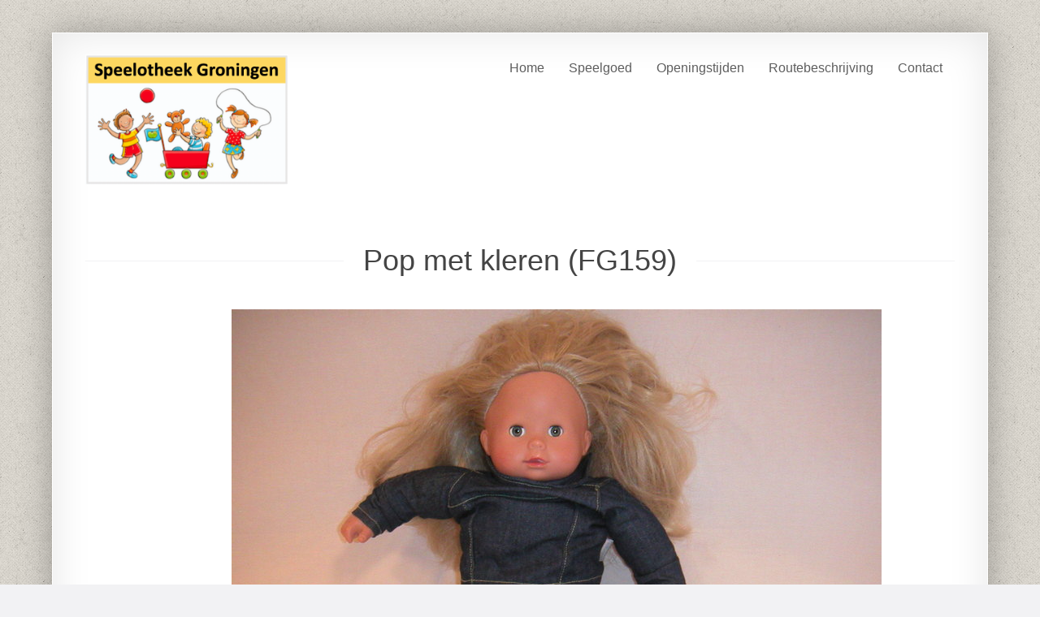

--- FILE ---
content_type: text/html; charset=utf-8
request_url: https://www.speelotheekgroningen.nl/speelgoed/FG159-pop-met-kleren
body_size: 7088
content:
<!DOCTYPE html>
<!--[if IE 8 ]> <html lang="en" class="ie8"> <![endif]-->
<!--[if (gt IE 8)]> ><! <![endif]-->
<html lang='en'>
<!-- <![endif] -->
<head>
<title>Speelotheek Groningen</title>
<meta charset='utf-8'>
<meta content='IE=edge,chrome=1' http-equiv='X-UA-Compatible'>
<meta content='Bootsrap based theme' name='description'>
<meta content='width=device-width, initial-scale=1.0' name='viewport'>
<meta content='yes' name='apple-mobile-web-app-capable'>
<!--[if lt IE 9]>
<script src="http://html5shim.googlecode.com/svn/trunk/html5.js"></script>
<script src="/javascripts/PIE.js"></script>
<![endif]-->
<link href='/images/favicon.ico' rel='shortcut icon'>
<link href='/images/favicon.ico' rel='icon'>
<link href='/apple-touch-icon-144x144-precomposed.png' rel='apple-touch-icon-precomposed' sizes='144x144'>
<link href='/apple-touch-icon-114x114-precomposed.png' rel='apple-touch-icon-precomposed' sizes='114x114'>
<link href='/apple-touch-icon-72x72-precomposed.png' rel='apple-touch-icon-precomposed' sizes='72x72'>
<link href='/apple-touch-icon-57x57-precomposed.png' rel='apple-touch-icon-precomposed'>
<link href='/stylesheets/bootstrap.css?1234' media='screen' rel='stylesheet' type='text/css'>
<link href='/stylesheets/responsive.css' media='screen' rel='stylesheet' type='text/css'>
<link href='/stylesheets/font-awesome-all.css' media='screen' rel='stylesheet' type='text/css'>
<link href='/stylesheets/fancybox.css' media='screen' rel='stylesheet' type='text/css'>
<link href='/stylesheets/theme.css' media='screen' rel='stylesheet' type='text/css'>
<link href='/stylesheets/fonts.css' media='screen' rel='stylesheet' type='text/css'>
<link href='/assets/application.css' media='screen' rel='stylesheet' type='text/css'>
<link href='https://unpkg.com/leaflet@1.6.0/dist/leaflet.css' media='screen' rel='stylesheet' type='text/css'>
<meta name="csrf-param" content="authenticity_token" />
<meta name="csrf-token" content="oYLv/30qriBKoX/4gacM5W/+JS7+mTrdgpIv9p1YWmTDt637WS3Ej2q5bo3kIZsy9ucxQqyV18HuZqqXx9Ku1g==" />
</head>
<body>
<div class='wrapper'>
<!-- Page Header -->
<header id='masthead'>
<nav class='navbar navbar-static-top'>
<div class='navbar-inner'>
<div class='container-fluid'>
<a class='btn btn-navbar' data-target='.nav-collapse' data-toggle='collapse'>
<span class='icon-bar'></span>
<span class='icon-bar'></span>
<span class='icon-bar'></span>
</a>
<h1 class='brand'>
<a href='/'>
<img width="250px" src="/images/logo.png" />
</a>
</h1>
<div class='nav-collapse collapse'>
<ul class='nav pull-right'>
<li>
<a href='/'>Home</a>
</li>
<li class='dropdown'>
<a class='dropdown-toggle' data-toggle='dropdown' href='/speelgoed'>Speelgoed</a>
<ul class='dropdown-menu'>
<li>
<a href='/speelgoed'>Alles</a>
</li>
<li>
<a href='/speelgoed?latest=1'>Nieuwste aanwinsten</a>
</li>
<li class='divider'></li>
<li>
<a href='/speelgoed?main_category=Basismateriaal'>Basismateriaal</a>
</li>
<li>
<a href='/speelgoed?main_category=Bewegingsmateriaal'>Bewegingsmateriaal</a>
</li>
<li>
<a href='/speelgoed?main_category=Fantasiemateriaal'>Fantasiemateriaal</a>
</li>
<li>
<a href='/speelgoed?main_category=Gezelschapsspellen'>Gezelschapsspellen</a>
</li>
<li>
<a href='/speelgoed?main_category=Hulpmiddelen'>Hulpmiddelen</a>
</li>
<li>
<a href='/speelgoed?main_category=Konstruktiemateriaal'>Konstruktiemateriaal</a>
</li>
<li>
<a href='/speelgoed?main_category=Muziekinstrumenten'>Muziekinstrumenten</a>
</li>
<li>
<a href='/speelgoed?main_category=Ontwikkelingsmateriaal'>Ontwikkelingsmateriaal</a>
</li>
<li>
<a href='/speelgoed?main_category=Puzzels'>Puzzels</a>
</li>
<li>
<a href='/speelgoed?main_category=Speciaal speelgoed'>Speciaal speelgoed</a>
</li>
</ul>
</li>
<li>
<a href='/openingstijden'>Openingstijden</a>
</li>
<li>
<a href='/routebeschrijving'>Routebeschrijving</a>
</li>
<li>
<a href='/contact'>Contact</a>
</li>
</ul>
</div>
</div>
</div>
</nav>
</header>
<!-- Main Content -->
<div id='content' role='main'>
<!-- Promo Section -->
<section class='section section-padded'>
<div class='container-fluid'>
<div class='section-header'>
<h1>
<small>Pop met kleren (FG159)</small>
</h1>
</div>
<p class='lead text-center'>
<dl class='dl-horizontal'>
<dt></dt>
<dd>
<img src="//s3-eu-west-1.amazonaws.com/speelotheekgroningen-production/toys/images/000/001/475/full/FG159.jpg?1479732823" />
</dd>
<dt>Merk:</dt>
<dd>-</dd>
<dt>Materiaal:</dt>
<dd>Stof</dd>
</dl>
</p>
<p class='text-center'>
<a href="javascript:history.back()">terug</a>
</p>
<div class='section-header'>
<h1>
<small>Reserveren?</small>
</h1>
</div>
<p class='lead text-left'>
Wilt u dit speelgoed reserveren? Stuur ons dan een bericht.
<form action="/speelgoed/reserve_item" accept-charset="UTF-8" method="post"><input name="utf8" type="hidden" value="&#x2713;" /><input type="hidden" name="authenticity_token" value="XqUFcEycfQjjEgO9dVHdWBeJXkbSKhFgwWChDvCGB2U8kEd0aJsXp8MKEsgQ10qPjpBKKoAm/HytlCRvqgzz1w==" />
<div class='row-fluid'>
<div class='span9'>
<form class='contact-form' id='contactForm' novalidate=''>
<div class='controls controls-row'>
<div class='control-group span3'>
Mijn naam:
</div>
<div class='control-group span6'>
<input type="text" name="name" id="name" placeholder="uw naam" class="span12" />
</div>
</div>
<div class='controls controls-row'>
<div class='control-group span3'>
Mijn emailadres:
</div>
<div class='control-group span6'>
<input type="email" name="email" id="email" placeholder="uw email adres" class="span12" />
</div>
</div>
<div class='controls controls-row'>
<div class='control-group span3'>
Mijn lidmaatschapsnummer:
</div>
<div class='control-group span6'>
<input type="text" name="member_id" id="member_id" placeholder="uw lidmaatschapsnummer" class="span12" />
</div>
</div>
<div class='controls controls-row'>
<div class='control-group span12'>
<textarea name="message" id="message" placeholder="Ik heb een vraag over .... " rows="5" class="span12">
Hallo,&#x000A;&#x000A;Ik wil graag &#39;Pop met kleren (FG159)&#39; reserveren. Kunt u mij laten weten wanneer ik het op zou kunnen halen?&#x000A;&#x000A;</textarea>
</div>
</div>
<div class='controls controls-row'>
<div class='control-group span12'>
<button class='btn btn-primary' name='submitButton' type='submit'>
Verstuur reservering
</button>
&nbsp;
<a href="javascript:history.back()">terug</a>
</div>
</div>
</form>
</div>
</div>
</form>

</p>
</div>
</section>

</div>
</div>
<!-- Page Footer -->
<footer id='footer' role='contentinfo'>
<div class='wrapper wrapper-transparent'>
<div class='container-fluid'>
<div class='row-fluid'>
<div class='span6 small-screen-center'>
<h3>
Speelotheek Groningen
</h3>
<p>
Openbare Basisschool De Zwerm
<br>
Fultsemaheerd 88
<br>
9736 CT Groningen
<br>
06 - 392 495 46
<br>
<a href="mailto:info@speelotheekgroningen.nl">info@speelotheekgroningen.nl</a>
</p>
</div>
</div>
</div>
</div>
</footer>
<script src='/javascripts/jquery.min.js' type='text/javascript'></script>
<script src='/javascripts/bootstrap.js' type='text/javascript'></script>
<script src='/javascripts/jquery.flexslider-min.js' type='text/javascript'></script>
<script src='/javascripts/jquery.tweet.js' type='text/javascript'></script>
<script src='/javascripts/jquery.fancybox.pack.js' type='text/javascript'></script>
<script src='/javascripts/jquery.fancybox-media.js' type='text/javascript'></script>
<script src='/javascripts/script.js' type='text/javascript'></script>
<script src='/assets/application.js' type='text/javascript'></script>

</body>
</html>


--- FILE ---
content_type: application/javascript
request_url: https://www.speelotheekgroningen.nl/javascripts/script.js
body_size: 11380
content:
(function($) {
    $(document).ready(function() {
        // Hide address bar on IOs
        hideBar();

        // Apply background images from data attributes
        backgoundInit();

        // Portfolio hovers
        portfolioHovers();

        // Portfolio filters
        portfolioFilters();

        // Icon hovers
        iconHovers();

        // setup contact form
        setupContactForm();

        // creeate twitter feeds
        createTwitter();

        // Fancybox init
        fancyboxInit();

    });

$(window).load(function() {
    // Initallize flexslider
    flexInit();

    // selector for ie rounded images fallback
    if (window.PIE) {
        $('.img-circle , .flex-control-nav a , .well-package-heading , span.tag').each(function() {
            PIE.attach(this);
        });

        $('.img-circle').on('mouseenter',function(){
            $(this).prev().addClass('opaque');
        });
        $('.img-circle').on('mouseleave',function(){
           if (!$(this).closest('li').hasClass('inactive'))
                $(this).prev().removeClass('opaque');
        });
        //extra case for squeared portfolio.
        $('.post-media img , .no-rounded a').on('mouseenter',function(){
            $(this).addClass('opaque');
        });
        $('.post-media img').on('mouseleave',function(){
            $(this).removeClass('opaque');
        });
        // extra case for squared portfolio.
        $('.no-rounded a').on('mouseleave',function(){
            if (!$(this).closest('li').hasClass('inactive'))
                $(this).removeClass('opaque');
        });

        // timeline ie8 selectors fix
        $('#timeline .timeline-item:nth-child(even)').addClass('pull-right');
        $('#timeline .timeline-item:nth-child(even) .post').css({'margin-left': '80px' ,'margin-right': '0'});
        $('#timeline .timeline-item:nth-child(even) .post-info').css({'left': 'auto' ,'right': '100%'});
        $('#timeline .timeline-item:nth-child(even) .post-arrow').css({'left': 'auto' ,'right': '100%','background-image':'url("images/timeline-arrow-left.png")'});
        $('.thumbnails > .span2:nth-child(2n+1), .thumbnails > .span3:nth-child(4n+1), .thumbnails > .span4:nth-child(3n+1)').css({'margin-left':'0','clear':'both'});
    }
});

function flexInit() {
    $('.flexslider[id]').each(function() {
        // We use data atributes on the flexslider items to control the behaviour of the slideshow
        var slider = $(this),

            //data-slideshow: defines if the slider will start automatically (true) or not
            sliderShow = slider.attr('data-flex-slideshow') == "false" ? false : true,

            //data-flex-animation: defines the animation type, slide (default) or fade
            sliderAnimation = !slider.attr('data-flex-animation') ? "slide" : slider.attr('data-flex-animation'),

            //data-flex-speed: defines the animation speed, 7000 (default) or any number
            sliderSpeed = !slider.attr('data-flex-speed') ? 7000 : slider.attr('data-flex-speed'),

            //data-flex-directions: defines the visibillity of the nanigation arrows, hide (default) or show
            sliderDirections = slider.attr('data-flex-directions') == "hide" ? false : true,

            //data-flex-directions-type: defines the type of the direction arrows, fancy (with bg) or simple
            sliderDirectionsType = slider.attr('data-flex-directions-type') == "fancy" ? "flex-directions-fancy" : "",

            //data-flex-directions-position: defines the positioning of the direction arrows, default (inside the slider) or outside the slider
            sliderDirectionsPosition = slider.attr('data-flex-directions-position') == "outside" ? "flex-directions-outside" : "",

            //data-flex-controls: defines the visibillity of the nanigation controls, hide (default) or show
            sliderControls = slider.attr('data-flex-controls') == "hide" ? false : true,

            //data-flex-controlsposition: defines the positioning of the controls, inside (default) absolute positioning on the slideshow, or outside
            sliderControlsPosition = slider.attr('data-flex-controlsposition') == "inside" ? "flex-controls-inside" : "flex-controls-outside",

            //data-flex-controlsalign: defines the alignment of the controls, center (default) left or right
            sliderControlsAlign = !slider.attr('data-flex-controlsalign') ? "flex-controls-center" : 'flex-controls-' + slider.attr('data-flex-controlsalign'),

            //data-flex-itemwidth: the width of each item in case of a multiitem carousel, 0 (default for 100%) or a nymber representing pixels
            sliderItemWidth = !slider.attr('data-flex-itemwidth') ? 0 : parseInt(slider.attr('data-flex-itemwidth')),

            //data-flex-itemmax: the max number of items in a carousel
            sliderItemMax = !slider.attr('data-flex-itemmax') ? 0 : parseInt(slider.attr('data-flex-itemmax')),

            //data-flex-itemmin: the max number of items in a carousel
            sliderItemMin = !slider.attr('data-flex-itemmin') ? 0 : parseInt(slider.attr('data-flex-itemmin'));

        //assign the positioning classes to the navigation
        slider.addClass(sliderControlsPosition).addClass(sliderControlsAlign).addClass(sliderDirectionsType).addClass(sliderDirectionsPosition);

        slider.flexslider({
            slideshow: sliderShow,
            animation: sliderAnimation,
            slideshowSpeed: sliderSpeed,
            itemWidth: sliderItemWidth,
            minItems: sliderItemMin,
            maxItems: sliderItemMax,
            controlNav: sliderControls,
            directionNav: sliderDirections,
            prevText: "",
            nextText: "",
            smoothHeight: true,
            useCSS : false
        });

    });
}

// function to init the lightbox
function fancyboxInit() {
    $('.fancybox').fancybox({
        padding: 1,
        helpers : {
            title : {
                type : 'over'
            }
        }
    });
    $('.fancybox-media').fancybox({
        padding: 1,
        openEffect  : 'none',
        closeEffect : 'none',
        helpers : {
            media : {}
        }
    });
}

// funcrion to hide the address bar on mobile devices
function hideBar() {
    if( ( navigator.userAgent.match(/iPhone/i)) || (navigator.userAgent.match(/iPod/i) ) ) {
        if(window.addEventListener){
            window.addEventListener("load",function() {
                // Set a timeout...
                setTimeout(function(){
                    // Hide the address bar!
                    window.scrollTo(0, 1);
                }, 0);
            });
        }
    }
}

// Function to set data background images
function backgoundInit() {
    $('[data-background]').each(function() {
        var element = $(this);

        element.css('background', element.attr('data-background'));

        if ( element.attr('data-background-size') == "full" ) {
            element.css('background-size', '100%');
            element.css('background-attachment', 'fixed');
        };

    } );
    // special case for ie8 full width background page. We create a fixed position image.
    if(window.PIE){
        $('body[data-background-size]').prepend('<div class="iefullbg"></div>');
    }
}

// Function to handle the popovers in portfolio
function portfolioHovers() {
    $('.portfolio figure').find('a').on('mouseenter', function(){
        $(this).find('.plus-icon').animate({
            top: '50%'
            }, 300
        );
    });
    $('.portfolio figure').find('a').on('mouseleave', function(){
        $(this).find('.plus-icon').animate({
            top: '120%'
            }, 300, function() {
                $(this).css('top', '-100px');
            }
        );
    });
}

// Function to change Social icon colors on hover
function iconHovers(){
    $('[data-iconcolor]').each(function(){
        var element         = $(this);
        var original_color  =$(element).css('color');
        element.on('mouseenter', function(){
            element.css('color' , element.attr('data-iconcolor'));
        });
        element.on('mouseleave', function(){
            element.css('color' ,original_color);
        })

    });
}

// Function to handle the portfolio filters
function portfolioFilters() {
    var filters = $('.portfolio-filters');

    filters.on('click', 'a', function(e) {
        var active = $(this),
            portfolio = filters.next().find('.portfolio');
            activeClass = active.data('filter');


        filters.find('a').removeClass('active');
        active.addClass('active');

        if ( activeClass == 'all') {
            portfolio.find('li').removeClass('inactive');
        } else {
            portfolio.find('li').removeClass('inactive').not('.filter-' + activeClass ).addClass('inactive');
        }

        // manage PIE filters in case of ie8
        if (window.PIE) {
            // remove opacity from all PIE images
            $('ul.portfolio li a.box-inner').each(function(index,val){
            $(this).children().first().removeClass('opaque'); });
            // add opacity to the inactive ones
            $('ul.portfolio li.inactive a.box-inner').each(function(index,val){
            $(this).children().first().addClass('opaque'); });

            // for the squeared portfolio.
            $('ul.portfolio li .no-rounded a').each(function(index,val){
            $(this).removeClass('opaque'); });
            // add opacity to the inactive ones
            $('ul.portfolio li.inactive .no-rounded a').each(function(index,val){
            $(this).addClass('opaque'); });
        }
        e.preventDefault();
    });
}

function setupContactForm() {
    // bind submit handler to form
    $('#contactForm').on('submit', function(e) {
        // prevent native submit
        e.preventDefault();
        // clear all inputs tooltips
        $( ':input' ).tooltip( 'destroy' );
        // clear all errors
        $( '.control-group' ).removeClass( 'error' );

        // submit the form
        $(this).ajaxSubmit({
            url: 'contact_me.php',
            type: 'post',
            dataType: 'json',
            beforeSubmit: function() {
                // disable submit button
                $( ':input[name="submitButton"]' ).attr( 'disabled','disabled' );
            },
            success: function( response, status, xhr, form ) {
                if( response.status == "ok" ) {
                    // mail sent ok - display sent message
                    for( var msg in response.messages ) {
                        showInputMessage( response.messages[msg], 'success' );
                    }
                    // clear the form
                    form[0].reset();
                }
                else {
                    for( var error in response.messages ) {
                        showInputMessage( response.messages[error], 'error' );
                    }
                }
                // make button active
                $( ':input[name="submitButton"]' ).removeAttr( 'disabled' );
            },
            error: function() {
                for( var error in response.messages ) {
                    showInputMessage( response.messages[error], 'error' );
                }
                // make button active
                $( ':input[name="submitButton"]' ).removeAttr( 'disabled' );
            }
        })
        return false;
    });
}

function showInputMessage( message, status ) {
    var $input = $(':input[name="' + message.field + '"]');
    $input.tooltip( { title: message.message, placement : message.placement, trigger: 'manual' } );
    $input.tooltip( 'show' );
    $input.parents( '.control-group' ).addClass( status );
}

function createTwitter() {
    $( '.twitter-feed' ).each( function() {
        $( this ).tweet({
            count: 3,
            username: 'tweepsum',
            loading_text: "searching twitter...",
            template: '<i class="icon-twitter"></i>{text} <small class="info text-italic"> {time}</small>'
        });
    });
}

})(jQuery);


--- FILE ---
content_type: application/javascript
request_url: https://www.speelotheekgroningen.nl/javascripts/bootstrap.js
body_size: 61045
content:
/* ===================================================
 * bootstrap-transition.js v2.3.1
 * http://twitter.github.com/bootstrap/javascript.html#transitions
 * ===================================================
 * Copyright 2012 Twitter, Inc.
 *
 * Licensed under the Apache License, Version 2.0 (the "License");
 * you may not use this file except in compliance with the License.
 * You may obtain a copy of the License at
 *
 * http://www.apache.org/licenses/LICENSE-2.0
 *
 * Unless required by applicable law or agreed to in writing, software
 * distributed under the License is distributed on an "AS IS" BASIS,
 * WITHOUT WARRANTIES OR CONDITIONS OF ANY KIND, either express or implied.
 * See the License for the specific language governing permissions and
 * limitations under the License.
 * ========================================================== */



!function ($) {

  "use strict"; // jshint ;_;


  /* CSS TRANSITION SUPPORT (http://www.modernizr.com/)
   * ======================================================= */

  $(function () {

    $.support.transition = (function () {

      var transitionEnd = (function () {

        var el = document.createElement('bootstrap')
          , transEndEventNames = {
               'WebkitTransition' : 'webkitTransitionEnd'
            ,  'MozTransition'    : 'transitionend'
            ,  'OTransition'      : 'oTransitionEnd otransitionend'
            ,  'transition'       : 'transitionend'
            }
          , name

        for (name in transEndEventNames){
          if (el.style[name] !== undefined) {
            return transEndEventNames[name]
          }
        }

      }())

      return transitionEnd && {
        end: transitionEnd
      }

    })()

  })

}(window.jQuery);/* ==========================================================
 * bootstrap-alert.js v2.3.1
 * http://twitter.github.com/bootstrap/javascript.html#alerts
 * ==========================================================
 * Copyright 2012 Twitter, Inc.
 *
 * Licensed under the Apache License, Version 2.0 (the "License");
 * you may not use this file except in compliance with the License.
 * You may obtain a copy of the License at
 *
 * http://www.apache.org/licenses/LICENSE-2.0
 *
 * Unless required by applicable law or agreed to in writing, software
 * distributed under the License is distributed on an "AS IS" BASIS,
 * WITHOUT WARRANTIES OR CONDITIONS OF ANY KIND, either express or implied.
 * See the License for the specific language governing permissions and
 * limitations under the License.
 * ========================================================== */


!function ($) {

  "use strict"; // jshint ;_;


 /* ALERT CLASS DEFINITION
  * ====================== */

  var dismiss = '[data-dismiss="alert"]'
    , Alert = function (el) {
        $(el).on('click', dismiss, this.close)
      }

  Alert.prototype.close = function (e) {
    var $this = $(this)
      , selector = $this.attr('data-target')
      , $parent

    if (!selector) {
      selector = $this.attr('href')
      selector = selector && selector.replace(/.*(?=#[^\s]*$)/, '') //strip for ie7
    }

    $parent = $(selector)

    e && e.preventDefault()

    $parent.length || ($parent = $this.hasClass('alert') ? $this : $this.parent())

    $parent.trigger(e = $.Event('close'))

    if (e.isDefaultPrevented()) return

    $parent.removeClass('in')

    function removeElement() {
      $parent
        .trigger('closed')
        .remove()
    }

    $.support.transition && $parent.hasClass('fade') ?
      $parent.on($.support.transition.end, removeElement) :
      removeElement()
  }


 /* ALERT PLUGIN DEFINITION
  * ======================= */

  var old = $.fn.alert

  $.fn.alert = function (option) {
    return this.each(function () {
      var $this = $(this)
        , data = $this.data('alert')
      if (!data) $this.data('alert', (data = new Alert(this)))
      if (typeof option == 'string') data[option].call($this)
    })
  }

  $.fn.alert.Constructor = Alert


 /* ALERT NO CONFLICT
  * ================= */

  $.fn.alert.noConflict = function () {
    $.fn.alert = old
    return this
  }


 /* ALERT DATA-API
  * ============== */

  $(document).on('click.alert.data-api', dismiss, Alert.prototype.close)

}(window.jQuery);/* ============================================================
 * bootstrap-button.js v2.3.1
 * http://twitter.github.com/bootstrap/javascript.html#buttons
 * ============================================================
 * Copyright 2012 Twitter, Inc.
 *
 * Licensed under the Apache License, Version 2.0 (the "License");
 * you may not use this file except in compliance with the License.
 * You may obtain a copy of the License at
 *
 * http://www.apache.org/licenses/LICENSE-2.0
 *
 * Unless required by applicable law or agreed to in writing, software
 * distributed under the License is distributed on an "AS IS" BASIS,
 * WITHOUT WARRANTIES OR CONDITIONS OF ANY KIND, either express or implied.
 * See the License for the specific language governing permissions and
 * limitations under the License.
 * ============================================================ */


!function ($) {

  "use strict"; // jshint ;_;


 /* BUTTON PUBLIC CLASS DEFINITION
  * ============================== */

  var Button = function (element, options) {
    this.$element = $(element)
    this.options = $.extend({}, $.fn.button.defaults, options)
  }

  Button.prototype.setState = function (state) {
    var d = 'disabled'
      , $el = this.$element
      , data = $el.data()
      , val = $el.is('input') ? 'val' : 'html'

    state = state + 'Text'
    data.resetText || $el.data('resetText', $el[val]())

    $el[val](data[state] || this.options[state])

    // push to event loop to allow forms to submit
    setTimeout(function () {
      state == 'loadingText' ?
        $el.addClass(d).attr(d, d) :
        $el.removeClass(d).removeAttr(d)
    }, 0)
  }

  Button.prototype.toggle = function () {
    var $parent = this.$element.closest('[data-toggle="buttons-radio"]')

    $parent && $parent
      .find('.active')
      .removeClass('active')

    this.$element.toggleClass('active')
  }


 /* BUTTON PLUGIN DEFINITION
  * ======================== */

  var old = $.fn.button

  $.fn.button = function (option) {
    return this.each(function () {
      var $this = $(this)
        , data = $this.data('button')
        , options = typeof option == 'object' && option
      if (!data) $this.data('button', (data = new Button(this, options)))
      if (option == 'toggle') data.toggle()
      else if (option) data.setState(option)
    })
  }

  $.fn.button.defaults = {
    loadingText: 'loading...'
  }

  $.fn.button.Constructor = Button


 /* BUTTON NO CONFLICT
  * ================== */

  $.fn.button.noConflict = function () {
    $.fn.button = old
    return this
  }


 /* BUTTON DATA-API
  * =============== */

  $(document).on('click.button.data-api', '[data-toggle^=button]', function (e) {
    var $btn = $(e.target)
    if (!$btn.hasClass('btn')) $btn = $btn.closest('.btn')
    $btn.button('toggle')
  })

}(window.jQuery);/* ==========================================================
 * bootstrap-carousel.js v2.3.1
 * http://twitter.github.com/bootstrap/javascript.html#carousel
 * ==========================================================
 * Copyright 2012 Twitter, Inc.
 *
 * Licensed under the Apache License, Version 2.0 (the "License");
 * you may not use this file except in compliance with the License.
 * You may obtain a copy of the License at
 *
 * http://www.apache.org/licenses/LICENSE-2.0
 *
 * Unless required by applicable law or agreed to in writing, software
 * distributed under the License is distributed on an "AS IS" BASIS,
 * WITHOUT WARRANTIES OR CONDITIONS OF ANY KIND, either express or implied.
 * See the License for the specific language governing permissions and
 * limitations under the License.
 * ========================================================== */


!function ($) {

  "use strict"; // jshint ;_;


 /* CAROUSEL CLASS DEFINITION
  * ========================= */

  var Carousel = function (element, options) {
    this.$element = $(element)
    this.$indicators = this.$element.find('.carousel-indicators')
    this.options = options
    this.options.pause == 'hover' && this.$element
      .on('mouseenter', $.proxy(this.pause, this))
      .on('mouseleave', $.proxy(this.cycle, this))
  }

  Carousel.prototype = {

    cycle: function (e) {
      if (!e) this.paused = false
      if (this.interval) clearInterval(this.interval);
      this.options.interval
        && !this.paused
        && (this.interval = setInterval($.proxy(this.next, this), this.options.interval))
      return this
    }

  , getActiveIndex: function () {
      this.$active = this.$element.find('.item.active')
      this.$items = this.$active.parent().children()
      return this.$items.index(this.$active)
    }

  , to: function (pos) {
      var activeIndex = this.getActiveIndex()
        , that = this

      if (pos > (this.$items.length - 1) || pos < 0) return

      if (this.sliding) {
        return this.$element.one('slid', function () {
          that.to(pos)
        })
      }

      if (activeIndex == pos) {
        return this.pause().cycle()
      }

      return this.slide(pos > activeIndex ? 'next' : 'prev', $(this.$items[pos]))
    }

  , pause: function (e) {
      if (!e) this.paused = true
      if (this.$element.find('.next, .prev').length && $.support.transition.end) {
        this.$element.trigger($.support.transition.end)
        this.cycle(true)
      }
      clearInterval(this.interval)
      this.interval = null
      return this
    }

  , next: function () {
      if (this.sliding) return
      return this.slide('next')
    }

  , prev: function () {
      if (this.sliding) return
      return this.slide('prev')
    }

  , slide: function (type, next) {
      var $active = this.$element.find('.item.active')
        , $next = next || $active[type]()
        , isCycling = this.interval
        , direction = type == 'next' ? 'left' : 'right'
        , fallback  = type == 'next' ? 'first' : 'last'
        , that = this
        , e

      this.sliding = true

      isCycling && this.pause()

      $next = $next.length ? $next : this.$element.find('.item')[fallback]()

      e = $.Event('slide', {
        relatedTarget: $next[0]
      , direction: direction
      })

      if ($next.hasClass('active')) return

      if (this.$indicators.length) {
        this.$indicators.find('.active').removeClass('active')
        this.$element.one('slid', function () {
          var $nextIndicator = $(that.$indicators.children()[that.getActiveIndex()])
          $nextIndicator && $nextIndicator.addClass('active')
        })
      }

      if ($.support.transition && this.$element.hasClass('slide')) {
        this.$element.trigger(e)
        if (e.isDefaultPrevented()) return
        $next.addClass(type)
        $next[0].offsetWidth // force reflow
        $active.addClass(direction)
        $next.addClass(direction)
        this.$element.one($.support.transition.end, function () {
          $next.removeClass([type, direction].join(' ')).addClass('active')
          $active.removeClass(['active', direction].join(' '))
          that.sliding = false
          setTimeout(function () { that.$element.trigger('slid') }, 0)
        })
      } else {
        this.$element.trigger(e)
        if (e.isDefaultPrevented()) return
        $active.removeClass('active')
        $next.addClass('active')
        this.sliding = false
        this.$element.trigger('slid')
      }

      isCycling && this.cycle()

      return this
    }

  }


 /* CAROUSEL PLUGIN DEFINITION
  * ========================== */

  var old = $.fn.carousel

  $.fn.carousel = function (option) {
    return this.each(function () {
      var $this = $(this)
        , data = $this.data('carousel')
        , options = $.extend({}, $.fn.carousel.defaults, typeof option == 'object' && option)
        , action = typeof option == 'string' ? option : options.slide
      if (!data) $this.data('carousel', (data = new Carousel(this, options)))
      if (typeof option == 'number') data.to(option)
      else if (action) data[action]()
      else if (options.interval) data.pause().cycle()
    })
  }

  $.fn.carousel.defaults = {
    interval: 5000
  , pause: 'hover'
  }

  $.fn.carousel.Constructor = Carousel


 /* CAROUSEL NO CONFLICT
  * ==================== */

  $.fn.carousel.noConflict = function () {
    $.fn.carousel = old
    return this
  }

 /* CAROUSEL DATA-API
  * ================= */

  $(document).on('click.carousel.data-api', '[data-slide], [data-slide-to]', function (e) {
    var $this = $(this), href
      , $target = $($this.attr('data-target') || (href = $this.attr('href')) && href.replace(/.*(?=#[^\s]+$)/, '')) //strip for ie7
      , options = $.extend({}, $target.data(), $this.data())
      , slideIndex

    $target.carousel(options)

    if (slideIndex = $this.attr('data-slide-to')) {
      $target.data('carousel').pause().to(slideIndex).cycle()
    }

    e.preventDefault()
  })

}(window.jQuery);/* =============================================================
 * bootstrap-collapse.js v2.3.1
 * http://twitter.github.com/bootstrap/javascript.html#collapse
 * =============================================================
 * Copyright 2012 Twitter, Inc.
 *
 * Licensed under the Apache License, Version 2.0 (the "License");
 * you may not use this file except in compliance with the License.
 * You may obtain a copy of the License at
 *
 * http://www.apache.org/licenses/LICENSE-2.0
 *
 * Unless required by applicable law or agreed to in writing, software
 * distributed under the License is distributed on an "AS IS" BASIS,
 * WITHOUT WARRANTIES OR CONDITIONS OF ANY KIND, either express or implied.
 * See the License for the specific language governing permissions and
 * limitations under the License.
 * ============================================================ */


!function ($) {

  "use strict"; // jshint ;_;


 /* COLLAPSE PUBLIC CLASS DEFINITION
  * ================================ */

  var Collapse = function (element, options) {
    this.$element = $(element)
    this.options = $.extend({}, $.fn.collapse.defaults, options)

    if (this.options.parent) {
      this.$parent = $(this.options.parent)
    }

    this.options.toggle && this.toggle()
  }

  Collapse.prototype = {

    constructor: Collapse

  , dimension: function () {
      var hasWidth = this.$element.hasClass('width')
      return hasWidth ? 'width' : 'height'
    }

  , show: function () {
      var dimension
        , scroll
        , actives
        , hasData

      if (this.transitioning || this.$element.hasClass('in')) return

      dimension = this.dimension()
      scroll = $.camelCase(['scroll', dimension].join('-'))
      actives = this.$parent && this.$parent.find('> .accordion-group > .in')

      if (actives && actives.length) {
        hasData = actives.data('collapse')
        if (hasData && hasData.transitioning) return
        actives.collapse('hide')
        hasData || actives.data('collapse', null)
      }

      this.$element[dimension](0)
      this.transition('addClass', $.Event('show'), 'shown')
      $.support.transition && this.$element[dimension](this.$element[0][scroll])
    }

  , hide: function () {
      var dimension
      if (this.transitioning || !this.$element.hasClass('in')) return
      dimension = this.dimension()
      this.reset(this.$element[dimension]())
      this.transition('removeClass', $.Event('hide'), 'hidden')
      this.$element[dimension](0)
    }

  , reset: function (size) {
      var dimension = this.dimension()

      this.$element
        .removeClass('collapse')
        [dimension](size || 'auto')
        [0].offsetWidth

      this.$element[size !== null ? 'addClass' : 'removeClass']('collapse')

      return this
    }

  , transition: function (method, startEvent, completeEvent) {
      var that = this
        , complete = function () {
            if (startEvent.type == 'show') that.reset()
            that.transitioning = 0
            that.$element.trigger(completeEvent)
          }

      this.$element.trigger(startEvent)

      if (startEvent.isDefaultPrevented()) return

      this.transitioning = 1

      this.$element[method]('in')

      $.support.transition && this.$element.hasClass('collapse') ?
        this.$element.one($.support.transition.end, complete) :
        complete()
    }

  , toggle: function () {
      this[this.$element.hasClass('in') ? 'hide' : 'show']()
    }

  }


 /* COLLAPSE PLUGIN DEFINITION
  * ========================== */

  var old = $.fn.collapse

  $.fn.collapse = function (option) {
    return this.each(function () {
      var $this = $(this)
        , data = $this.data('collapse')
        , options = $.extend({}, $.fn.collapse.defaults, $this.data(), typeof option == 'object' && option)
      if (!data) $this.data('collapse', (data = new Collapse(this, options)))
      if (typeof option == 'string') data[option]()
    })
  }

  $.fn.collapse.defaults = {
    toggle: true
  }

  $.fn.collapse.Constructor = Collapse


 /* COLLAPSE NO CONFLICT
  * ==================== */

  $.fn.collapse.noConflict = function () {
    $.fn.collapse = old
    return this
  }


 /* COLLAPSE DATA-API
  * ================= */

  $(document).on('click.collapse.data-api', '[data-toggle=collapse]', function (e) {
    var $this = $(this), href
      , target = $this.attr('data-target')
        || e.preventDefault()
        || (href = $this.attr('href')) && href.replace(/.*(?=#[^\s]+$)/, '') //strip for ie7
      , option = $(target).data('collapse') ? 'toggle' : $this.data()
    $this[$(target).hasClass('in') ? 'addClass' : 'removeClass']('collapsed')
    $(target).collapse(option)
  })

}(window.jQuery);/* ============================================================
 * bootstrap-dropdown.js v2.3.1
 * http://twitter.github.com/bootstrap/javascript.html#dropdowns
 * ============================================================
 * Copyright 2012 Twitter, Inc.
 *
 * Licensed under the Apache License, Version 2.0 (the "License");
 * you may not use this file except in compliance with the License.
 * You may obtain a copy of the License at
 *
 * http://www.apache.org/licenses/LICENSE-2.0
 *
 * Unless required by applicable law or agreed to in writing, software
 * distributed under the License is distributed on an "AS IS" BASIS,
 * WITHOUT WARRANTIES OR CONDITIONS OF ANY KIND, either express or implied.
 * See the License for the specific language governing permissions and
 * limitations under the License.
 * ============================================================ */


!function ($) {

  "use strict"; // jshint ;_;


 /* DROPDOWN CLASS DEFINITION
  * ========================= */

  var toggle = '[data-toggle=dropdown]'
    , Dropdown = function (element) {
        var $el = $(element).on('click.dropdown.data-api', this.toggle)
        $('html').on('click.dropdown.data-api', function () {
          $el.parent().removeClass('open')
        })
      }

  Dropdown.prototype = {

    constructor: Dropdown

  , toggle: function (e) {
      var $this = $(this)
        , $parent
        , isActive

      if ($this.is('.disabled, :disabled')) return

      $parent = getParent($this)

      isActive = $parent.hasClass('open')

      clearMenus()

      if (!isActive) {
        $parent.toggleClass('open')
      }

      $this.focus()

      return false
    }

  , keydown: function (e) {
      var $this
        , $items
        , $active
        , $parent
        , isActive
        , index

      if (!/(38|40|27)/.test(e.keyCode)) return

      $this = $(this)

      e.preventDefault()
      e.stopPropagation()

      if ($this.is('.disabled, :disabled')) return

      $parent = getParent($this)

      isActive = $parent.hasClass('open')

      if (!isActive || (isActive && e.keyCode == 27)) {
        if (e.which == 27) $parent.find(toggle).focus()
        return $this.click()
      }

      $items = $('[role=menu] li:not(.divider):visible a', $parent)

      if (!$items.length) return

      index = $items.index($items.filter(':focus'))

      if (e.keyCode == 38 && index > 0) index--                                        // up
      if (e.keyCode == 40 && index < $items.length - 1) index++                        // down
      if (!~index) index = 0

      $items
        .eq(index)
        .focus()
    }

  }

  function clearMenus() {
    $(toggle).each(function () {
      getParent($(this)).removeClass('open')
    })
  }

  function getParent($this) {
    var selector = $this.attr('data-target')
      , $parent

    if (!selector) {
      selector = $this.attr('href')
      selector = selector && /#/.test(selector) && selector.replace(/.*(?=#[^\s]*$)/, '') //strip for ie7
    }

    $parent = selector && $(selector)

    if (!$parent || !$parent.length) $parent = $this.parent()

    return $parent
  }


  /* DROPDOWN PLUGIN DEFINITION
   * ========================== */

  var old = $.fn.dropdown

  $.fn.dropdown = function (option) {
    return this.each(function () {
      var $this = $(this)
        , data = $this.data('dropdown')
      if (!data) $this.data('dropdown', (data = new Dropdown(this)))
      if (typeof option == 'string') data[option].call($this)
    })
  }

  $.fn.dropdown.Constructor = Dropdown


 /* DROPDOWN NO CONFLICT
  * ==================== */

  $.fn.dropdown.noConflict = function () {
    $.fn.dropdown = old
    return this
  }


  /* APPLY TO STANDARD DROPDOWN ELEMENTS
   * =================================== */

  $(document)
    .on('click.dropdown.data-api', clearMenus)
    .on('click.dropdown.data-api', '.dropdown form', function (e) { e.stopPropagation() })
    .on('click.dropdown-menu', function (e) { e.stopPropagation() })
    .on('click.dropdown.data-api'  , toggle, Dropdown.prototype.toggle)
    .on('keydown.dropdown.data-api', toggle + ', [role=menu]' , Dropdown.prototype.keydown)

}(window.jQuery);
/* =========================================================
 * bootstrap-modal.js v2.3.1
 * http://twitter.github.com/bootstrap/javascript.html#modals
 * =========================================================
 * Copyright 2012 Twitter, Inc.
 *
 * Licensed under the Apache License, Version 2.0 (the "License");
 * you may not use this file except in compliance with the License.
 * You may obtain a copy of the License at
 *
 * http://www.apache.org/licenses/LICENSE-2.0
 *
 * Unless required by applicable law or agreed to in writing, software
 * distributed under the License is distributed on an "AS IS" BASIS,
 * WITHOUT WARRANTIES OR CONDITIONS OF ANY KIND, either express or implied.
 * See the License for the specific language governing permissions and
 * limitations under the License.
 * ========================================================= */


!function ($) {

  "use strict"; // jshint ;_;


 /* MODAL CLASS DEFINITION
  * ====================== */

  var Modal = function (element, options) {
    this.options = options
    this.$element = $(element)
      .delegate('[data-dismiss="modal"]', 'click.dismiss.modal', $.proxy(this.hide, this))
    this.options.remote && this.$element.find('.modal-body').load(this.options.remote)
  }

  Modal.prototype = {

      constructor: Modal

    , toggle: function () {
        return this[!this.isShown ? 'show' : 'hide']()
      }

    , show: function () {
        var that = this
          , e = $.Event('show')

        this.$element.trigger(e)

        if (this.isShown || e.isDefaultPrevented()) return

        this.isShown = true

        this.escape()

        this.backdrop(function () {
          var transition = $.support.transition && that.$element.hasClass('fade')

          if (!that.$element.parent().length) {
            that.$element.appendTo(document.body) //don't move modals dom position
          }

          that.$element.show()

          if (transition) {
            that.$element[0].offsetWidth // force reflow
          }

          that.$element
            .addClass('in')
            .attr('aria-hidden', false)

          that.enforceFocus()

          transition ?
            that.$element.one($.support.transition.end, function () { that.$element.focus().trigger('shown') }) :
            that.$element.focus().trigger('shown')

        })
      }

    , hide: function (e) {
        e && e.preventDefault()

        var that = this

        e = $.Event('hide')

        this.$element.trigger(e)

        if (!this.isShown || e.isDefaultPrevented()) return

        this.isShown = false

        this.escape()

        $(document).off('focusin.modal')

        this.$element
          .removeClass('in')
          .attr('aria-hidden', true)

        $.support.transition && this.$element.hasClass('fade') ?
          this.hideWithTransition() :
          this.hideModal()
      }

    , enforceFocus: function () {
        var that = this
        $(document).on('focusin.modal', function (e) {
          if (that.$element[0] !== e.target && !that.$element.has(e.target).length) {
            that.$element.focus()
          }
        })
      }

    , escape: function () {
        var that = this
        if (this.isShown && this.options.keyboard) {
          this.$element.on('keyup.dismiss.modal', function ( e ) {
            e.which == 27 && that.hide()
          })
        } else if (!this.isShown) {
          this.$element.off('keyup.dismiss.modal')
        }
      }

    , hideWithTransition: function () {
        var that = this
          , timeout = setTimeout(function () {
              that.$element.off($.support.transition.end)
              that.hideModal()
            }, 500)

        this.$element.one($.support.transition.end, function () {
          clearTimeout(timeout)
          that.hideModal()
        })
      }

    , hideModal: function () {
        var that = this
        this.$element.hide()
        this.backdrop(function () {
          that.removeBackdrop()
          that.$element.trigger('hidden')
        })
      }

    , removeBackdrop: function () {
        this.$backdrop && this.$backdrop.remove()
        this.$backdrop = null
      }

    , backdrop: function (callback) {
        var that = this
          , animate = this.$element.hasClass('fade') ? 'fade' : ''

        if (this.isShown && this.options.backdrop) {
          var doAnimate = $.support.transition && animate

          this.$backdrop = $('<div class="modal-backdrop ' + animate + '" />')
            .appendTo(document.body)

          this.$backdrop.click(
            this.options.backdrop == 'static' ?
              $.proxy(this.$element[0].focus, this.$element[0])
            : $.proxy(this.hide, this)
          )

          if (doAnimate) this.$backdrop[0].offsetWidth // force reflow

          this.$backdrop.addClass('in')

          if (!callback) return

          doAnimate ?
            this.$backdrop.one($.support.transition.end, callback) :
            callback()

        } else if (!this.isShown && this.$backdrop) {
          this.$backdrop.removeClass('in')

          $.support.transition && this.$element.hasClass('fade')?
            this.$backdrop.one($.support.transition.end, callback) :
            callback()

        } else if (callback) {
          callback()
        }
      }
  }


 /* MODAL PLUGIN DEFINITION
  * ======================= */

  var old = $.fn.modal

  $.fn.modal = function (option) {
    return this.each(function () {
      var $this = $(this)
        , data = $this.data('modal')
        , options = $.extend({}, $.fn.modal.defaults, $this.data(), typeof option == 'object' && option)
      if (!data) $this.data('modal', (data = new Modal(this, options)))
      if (typeof option == 'string') data[option]()
      else if (options.show) data.show()
    })
  }

  $.fn.modal.defaults = {
      backdrop: true
    , keyboard: true
    , show: true
  }

  $.fn.modal.Constructor = Modal


 /* MODAL NO CONFLICT
  * ================= */

  $.fn.modal.noConflict = function () {
    $.fn.modal = old
    return this
  }


 /* MODAL DATA-API
  * ============== */

  $(document).on('click.modal.data-api', '[data-toggle="modal"]', function (e) {
    var $this = $(this)
      , href = $this.attr('href')
      , $target = $($this.attr('data-target') || (href && href.replace(/.*(?=#[^\s]+$)/, ''))) //strip for ie7
      , option = $target.data('modal') ? 'toggle' : $.extend({ remote:!/#/.test(href) && href }, $target.data(), $this.data())

    e.preventDefault()

    $target
      .modal(option)
      .one('hide', function () {
        $this.focus()
      })
  })

}(window.jQuery);
/* ===========================================================
 * bootstrap-tooltip.js v2.3.1
 * http://twitter.github.com/bootstrap/javascript.html#tooltips
 * Inspired by the original jQuery.tipsy by Jason Frame
 * ===========================================================
 * Copyright 2012 Twitter, Inc.
 *
 * Licensed under the Apache License, Version 2.0 (the "License");
 * you may not use this file except in compliance with the License.
 * You may obtain a copy of the License at
 *
 * http://www.apache.org/licenses/LICENSE-2.0
 *
 * Unless required by applicable law or agreed to in writing, software
 * distributed under the License is distributed on an "AS IS" BASIS,
 * WITHOUT WARRANTIES OR CONDITIONS OF ANY KIND, either express or implied.
 * See the License for the specific language governing permissions and
 * limitations under the License.
 * ========================================================== */


!function ($) {

  "use strict"; // jshint ;_;


 /* TOOLTIP PUBLIC CLASS DEFINITION
  * =============================== */

  var Tooltip = function (element, options) {
    this.init('tooltip', element, options)
  }

  Tooltip.prototype = {

    constructor: Tooltip

  , init: function (type, element, options) {
      var eventIn
        , eventOut
        , triggers
        , trigger
        , i

      this.type = type
      this.$element = $(element)
      this.options = this.getOptions(options)
      this.enabled = true

      triggers = this.options.trigger.split(' ')

      for (i = triggers.length; i--;) {
        trigger = triggers[i]
        if (trigger == 'click') {
          this.$element.on('click.' + this.type, this.options.selector, $.proxy(this.toggle, this))
        } else if (trigger != 'manual') {
          eventIn = trigger == 'hover' ? 'mouseenter' : 'focus'
          eventOut = trigger == 'hover' ? 'mouseleave' : 'blur'
          this.$element.on(eventIn + '.' + this.type, this.options.selector, $.proxy(this.enter, this))
          this.$element.on(eventOut + '.' + this.type, this.options.selector, $.proxy(this.leave, this))
        }
      }

      this.options.selector ?
        (this._options = $.extend({}, this.options, { trigger: 'manual', selector: '' })) :
        this.fixTitle()
    }

  , getOptions: function (options) {
      options = $.extend({}, $.fn[this.type].defaults, this.$element.data(), options)

      if (options.delay && typeof options.delay == 'number') {
        options.delay = {
          show: options.delay
        , hide: options.delay
        }
      }

      return options
    }

  , enter: function (e) {
      var defaults = $.fn[this.type].defaults
        , options = {}
        , self

      this._options && $.each(this._options, function (key, value) {
        if (defaults[key] != value) options[key] = value
      }, this)

      self = $(e.currentTarget)[this.type](options).data(this.type)

      if (!self.options.delay || !self.options.delay.show) return self.show()

      clearTimeout(this.timeout)
      self.hoverState = 'in'
      this.timeout = setTimeout(function() {
        if (self.hoverState == 'in') self.show()
      }, self.options.delay.show)
    }

  , leave: function (e) {
      var self = $(e.currentTarget)[this.type](this._options).data(this.type)

      if (this.timeout) clearTimeout(this.timeout)
      if (!self.options.delay || !self.options.delay.hide) return self.hide()

      self.hoverState = 'out'
      this.timeout = setTimeout(function() {
        if (self.hoverState == 'out') self.hide()
      }, self.options.delay.hide)
    }

  , show: function () {
      var $tip
        , pos
        , actualWidth
        , actualHeight
        , placement
        , tp
        , e = $.Event('show')

      if (this.hasContent() && this.enabled) {
        this.$element.trigger(e)
        if (e.isDefaultPrevented()) return
        $tip = this.tip()
        this.setContent()

        if (this.options.animation) {
          $tip.addClass('fade')
        }

        placement = typeof this.options.placement == 'function' ?
          this.options.placement.call(this, $tip[0], this.$element[0]) :
          this.options.placement

        $tip
          .detach()
          .css({ top: 0, left: 0, display: 'block' })

        this.options.container ? $tip.appendTo(this.options.container) : $tip.insertAfter(this.$element)

        pos = this.getPosition()

        actualWidth = $tip[0].offsetWidth
        actualHeight = $tip[0].offsetHeight

        switch (placement) {
          case 'bottom':
            tp = {top: pos.top + pos.height, left: pos.left + pos.width / 2 - actualWidth / 2}
            break
          case 'top':
            tp = {top: pos.top - actualHeight, left: pos.left + pos.width / 2 - actualWidth / 2}
            break
          case 'left':
            tp = {top: pos.top + pos.height / 2 - actualHeight / 2, left: pos.left - actualWidth}
            break
          case 'right':
            tp = {top: pos.top + pos.height / 2 - actualHeight / 2, left: pos.left + pos.width}
            break
        }

        this.applyPlacement(tp, placement)
        this.$element.trigger('shown')
      }
    }

  , applyPlacement: function(offset, placement){
      var $tip = this.tip()
        , width = $tip[0].offsetWidth
        , height = $tip[0].offsetHeight
        , actualWidth
        , actualHeight
        , delta
        , replace

      $tip
        .offset(offset)
        .addClass(placement)
        .addClass('in')

      actualWidth = $tip[0].offsetWidth
      actualHeight = $tip[0].offsetHeight

      if (placement == 'top' && actualHeight != height) {
        offset.top = offset.top + height - actualHeight
        replace = true
      }

      if (placement == 'bottom' || placement == 'top') {
        delta = 0

        if (offset.left < 0){
          delta = offset.left * -2
          offset.left = 0
          $tip.offset(offset)
          actualWidth = $tip[0].offsetWidth
          actualHeight = $tip[0].offsetHeight
        }

        this.replaceArrow(delta - width + actualWidth, actualWidth, 'left')
      } else {
        this.replaceArrow(actualHeight - height, actualHeight, 'top')
      }

      if (replace) $tip.offset(offset)
    }

  , replaceArrow: function(delta, dimension, position){
      this
        .arrow()
        .css(position, delta ? (50 * (1 - delta / dimension) + "%") : '')
    }

  , setContent: function () {
      var $tip = this.tip()
        , title = this.getTitle()

      $tip.find('.tooltip-inner')[this.options.html ? 'html' : 'text'](title)
      $tip.removeClass('fade in top bottom left right')
    }

  , hide: function () {
      var that = this
        , $tip = this.tip()
        , e = $.Event('hide')

      this.$element.trigger(e)
      if (e.isDefaultPrevented()) return

      $tip.removeClass('in')

      function removeWithAnimation() {
        var timeout = setTimeout(function () {
          $tip.off($.support.transition.end).detach()
        }, 500)

        $tip.one($.support.transition.end, function () {
          clearTimeout(timeout)
          $tip.detach()
        })
      }

      $.support.transition && this.$tip.hasClass('fade') ?
        removeWithAnimation() :
        $tip.detach()

      this.$element.trigger('hidden')

      return this
    }

  , fixTitle: function () {
      var $e = this.$element
      if ($e.attr('title') || typeof($e.attr('data-original-title')) != 'string') {
        $e.attr('data-original-title', $e.attr('title') || '').attr('title', '')
      }
    }

  , hasContent: function () {
      return this.getTitle()
    }

  , getPosition: function () {
      var el = this.$element[0]
      return $.extend({}, (typeof el.getBoundingClientRect == 'function') ? el.getBoundingClientRect() : {
        width: el.offsetWidth
      , height: el.offsetHeight
      }, this.$element.offset())
    }

  , getTitle: function () {
      var title
        , $e = this.$element
        , o = this.options

      title = $e.attr('data-original-title')
        || (typeof o.title == 'function' ? o.title.call($e[0]) :  o.title)

      return title
    }

  , tip: function () {
      return this.$tip = this.$tip || $(this.options.template)
    }

  , arrow: function(){
      return this.$arrow = this.$arrow || this.tip().find(".tooltip-arrow")
    }

  , validate: function () {
      if (!this.$element[0].parentNode) {
        this.hide()
        this.$element = null
        this.options = null
      }
    }

  , enable: function () {
      this.enabled = true
    }

  , disable: function () {
      this.enabled = false
    }

  , toggleEnabled: function () {
      this.enabled = !this.enabled
    }

  , toggle: function (e) {
      var self = e ? $(e.currentTarget)[this.type](this._options).data(this.type) : this
      self.tip().hasClass('in') ? self.hide() : self.show()
    }

  , destroy: function () {
      this.hide().$element.off('.' + this.type).removeData(this.type)
    }

  }


 /* TOOLTIP PLUGIN DEFINITION
  * ========================= */

  var old = $.fn.tooltip

  $.fn.tooltip = function ( option ) {
    return this.each(function () {
      var $this = $(this)
        , data = $this.data('tooltip')
        , options = typeof option == 'object' && option
      if (!data) $this.data('tooltip', (data = new Tooltip(this, options)))
      if (typeof option == 'string') data[option]()
    })
  }

  $.fn.tooltip.Constructor = Tooltip

  $.fn.tooltip.defaults = {
    animation: true
  , placement: 'top'
  , selector: false
  , template: '<div class="tooltip"><div class="tooltip-arrow"></div><div class="tooltip-inner"></div></div>'
  , trigger: 'hover focus'
  , title: ''
  , delay: 0
  , html: false
  , container: false
  }


 /* TOOLTIP NO CONFLICT
  * =================== */

  $.fn.tooltip.noConflict = function () {
    $.fn.tooltip = old
    return this
  }

}(window.jQuery);
/* ===========================================================
 * bootstrap-popover.js v2.3.1
 * http://twitter.github.com/bootstrap/javascript.html#popovers
 * ===========================================================
 * Copyright 2012 Twitter, Inc.
 *
 * Licensed under the Apache License, Version 2.0 (the "License");
 * you may not use this file except in compliance with the License.
 * You may obtain a copy of the License at
 *
 * http://www.apache.org/licenses/LICENSE-2.0
 *
 * Unless required by applicable law or agreed to in writing, software
 * distributed under the License is distributed on an "AS IS" BASIS,
 * WITHOUT WARRANTIES OR CONDITIONS OF ANY KIND, either express or implied.
 * See the License for the specific language governing permissions and
 * limitations under the License.
 * =========================================================== */


!function ($) {

  "use strict"; // jshint ;_;


 /* POPOVER PUBLIC CLASS DEFINITION
  * =============================== */

  var Popover = function (element, options) {
    this.init('popover', element, options)
  }


  /* NOTE: POPOVER EXTENDS BOOTSTRAP-TOOLTIP.js
     ========================================== */

  Popover.prototype = $.extend({}, $.fn.tooltip.Constructor.prototype, {

    constructor: Popover

  , setContent: function () {
      var $tip = this.tip()
        , title = this.getTitle()
        , content = this.getContent()

      $tip.find('.popover-title')[this.options.html ? 'html' : 'text'](title)
      $tip.find('.popover-content')[this.options.html ? 'html' : 'text'](content)

      $tip.removeClass('fade top bottom left right in')
    }

  , hasContent: function () {
      return this.getTitle() || this.getContent()
    }

  , getContent: function () {
      var content
        , $e = this.$element
        , o = this.options

      content = (typeof o.content == 'function' ? o.content.call($e[0]) :  o.content)
        || $e.attr('data-content')

      return content
    }

  , tip: function () {
      if (!this.$tip) {
        this.$tip = $(this.options.template)
      }
      return this.$tip
    }

  , destroy: function () {
      this.hide().$element.off('.' + this.type).removeData(this.type)
    }

  })


 /* POPOVER PLUGIN DEFINITION
  * ======================= */

  var old = $.fn.popover

  $.fn.popover = function (option) {
    return this.each(function () {
      var $this = $(this)
        , data = $this.data('popover')
        , options = typeof option == 'object' && option
      if (!data) $this.data('popover', (data = new Popover(this, options)))
      if (typeof option == 'string') data[option]()
    })
  }

  $.fn.popover.Constructor = Popover

  $.fn.popover.defaults = $.extend({} , $.fn.tooltip.defaults, {
    placement: 'right'
  , trigger: 'click'
  , content: ''
  , template: '<div class="popover"><div class="arrow"></div><h3 class="popover-title"></h3><div class="popover-content"></div></div>'
  })


 /* POPOVER NO CONFLICT
  * =================== */

  $.fn.popover.noConflict = function () {
    $.fn.popover = old
    return this
  }

}(window.jQuery);
/* =============================================================
 * bootstrap-scrollspy.js v2.3.1
 * http://twitter.github.com/bootstrap/javascript.html#scrollspy
 * =============================================================
 * Copyright 2012 Twitter, Inc.
 *
 * Licensed under the Apache License, Version 2.0 (the "License");
 * you may not use this file except in compliance with the License.
 * You may obtain a copy of the License at
 *
 * http://www.apache.org/licenses/LICENSE-2.0
 *
 * Unless required by applicable law or agreed to in writing, software
 * distributed under the License is distributed on an "AS IS" BASIS,
 * WITHOUT WARRANTIES OR CONDITIONS OF ANY KIND, either express or implied.
 * See the License for the specific language governing permissions and
 * limitations under the License.
 * ============================================================== */


!function ($) {

  "use strict"; // jshint ;_;


 /* SCROLLSPY CLASS DEFINITION
  * ========================== */

  function ScrollSpy(element, options) {
    var process = $.proxy(this.process, this)
      , $element = $(element).is('body') ? $(window) : $(element)
      , href
    this.options = $.extend({}, $.fn.scrollspy.defaults, options)
    this.$scrollElement = $element.on('scroll.scroll-spy.data-api', process)
    this.selector = (this.options.target
      || ((href = $(element).attr('href')) && href.replace(/.*(?=#[^\s]+$)/, '')) //strip for ie7
      || '') + ' .nav li > a'
    this.$body = $('body')
    this.refresh()
    this.process()
  }

  ScrollSpy.prototype = {

      constructor: ScrollSpy

    , refresh: function () {
        var self = this
          , $targets

        this.offsets = $([])
        this.targets = $([])

        $targets = this.$body
          .find(this.selector)
          .map(function () {
            var $el = $(this)
              , href = $el.data('target') || $el.attr('href')
              , $href = /^#\w/.test(href) && $(href)
            return ( $href
              && $href.length
              && [[ $href.position().top + (!$.isWindow(self.$scrollElement.get(0)) && self.$scrollElement.scrollTop()), href ]] ) || null
          })
          .sort(function (a, b) { return a[0] - b[0] })
          .each(function () {
            self.offsets.push(this[0])
            self.targets.push(this[1])
          })
      }

    , process: function () {
        var scrollTop = this.$scrollElement.scrollTop() + this.options.offset
          , scrollHeight = this.$scrollElement[0].scrollHeight || this.$body[0].scrollHeight
          , maxScroll = scrollHeight - this.$scrollElement.height()
          , offsets = this.offsets
          , targets = this.targets
          , activeTarget = this.activeTarget
          , i

        if (scrollTop >= maxScroll) {
          return activeTarget != (i = targets.last()[0])
            && this.activate ( i )
        }

        for (i = offsets.length; i--;) {
          activeTarget != targets[i]
            && scrollTop >= offsets[i]
            && (!offsets[i + 1] || scrollTop <= offsets[i + 1])
            && this.activate( targets[i] )
        }
      }

    , activate: function (target) {
        var active
          , selector

        this.activeTarget = target

        $(this.selector)
          .parent('.active')
          .removeClass('active')

        selector = this.selector
          + '[data-target="' + target + '"],'
          + this.selector + '[href="' + target + '"]'

        active = $(selector)
          .parent('li')
          .addClass('active')

        if (active.parent('.dropdown-menu').length)  {
          active = active.closest('li.dropdown').addClass('active')
        }

        active.trigger('activate')
      }

  }


 /* SCROLLSPY PLUGIN DEFINITION
  * =========================== */

  var old = $.fn.scrollspy

  $.fn.scrollspy = function (option) {
    return this.each(function () {
      var $this = $(this)
        , data = $this.data('scrollspy')
        , options = typeof option == 'object' && option
      if (!data) $this.data('scrollspy', (data = new ScrollSpy(this, options)))
      if (typeof option == 'string') data[option]()
    })
  }

  $.fn.scrollspy.Constructor = ScrollSpy

  $.fn.scrollspy.defaults = {
    offset: 10
  }


 /* SCROLLSPY NO CONFLICT
  * ===================== */

  $.fn.scrollspy.noConflict = function () {
    $.fn.scrollspy = old
    return this
  }


 /* SCROLLSPY DATA-API
  * ================== */

  $(window).on('load', function () {
    $('[data-spy="scroll"]').each(function () {
      var $spy = $(this)
      $spy.scrollspy($spy.data())
    })
  })

}(window.jQuery);/* ========================================================
 * bootstrap-tab.js v2.3.1
 * http://twitter.github.com/bootstrap/javascript.html#tabs
 * ========================================================
 * Copyright 2012 Twitter, Inc.
 *
 * Licensed under the Apache License, Version 2.0 (the "License");
 * you may not use this file except in compliance with the License.
 * You may obtain a copy of the License at
 *
 * http://www.apache.org/licenses/LICENSE-2.0
 *
 * Unless required by applicable law or agreed to in writing, software
 * distributed under the License is distributed on an "AS IS" BASIS,
 * WITHOUT WARRANTIES OR CONDITIONS OF ANY KIND, either express or implied.
 * See the License for the specific language governing permissions and
 * limitations under the License.
 * ======================================================== */


!function ($) {

  "use strict"; // jshint ;_;


 /* TAB CLASS DEFINITION
  * ==================== */

  var Tab = function (element) {
    this.element = $(element)
  }

  Tab.prototype = {

    constructor: Tab

  , show: function () {
      var $this = this.element
        , $ul = $this.closest('ul:not(.dropdown-menu)')
        , selector = $this.attr('data-target')
        , previous
        , $target
        , e

      if (!selector) {
        selector = $this.attr('href')
        selector = selector && selector.replace(/.*(?=#[^\s]*$)/, '') //strip for ie7
      }

      if ( $this.parent('li').hasClass('active') ) return

      previous = $ul.find('.active:last a')[0]

      e = $.Event('show', {
        relatedTarget: previous
      })

      $this.trigger(e)

      if (e.isDefaultPrevented()) return

      $target = $(selector)

      this.activate($this.parent('li'), $ul)
      this.activate($target, $target.parent(), function () {
        $this.trigger({
          type: 'shown'
        , relatedTarget: previous
        })
      })
    }

  , activate: function ( element, container, callback) {
      var $active = container.find('> .active')
        , transition = callback
            && $.support.transition
            && $active.hasClass('fade')

      function next() {
        $active
          .removeClass('active')
          .find('> .dropdown-menu > .active')
          .removeClass('active')

        element.addClass('active')

        if (transition) {
          element[0].offsetWidth // reflow for transition
          element.addClass('in')
        } else {
          element.removeClass('fade')
        }

        if ( element.parent('.dropdown-menu') ) {
          element.closest('li.dropdown').addClass('active')
        }

        callback && callback()
      }

      transition ?
        $active.one($.support.transition.end, next) :
        next()

      $active.removeClass('in')
    }
  }


 /* TAB PLUGIN DEFINITION
  * ===================== */

  var old = $.fn.tab

  $.fn.tab = function ( option ) {
    return this.each(function () {
      var $this = $(this)
        , data = $this.data('tab')
      if (!data) $this.data('tab', (data = new Tab(this)))
      if (typeof option == 'string') data[option]()
    })
  }

  $.fn.tab.Constructor = Tab


 /* TAB NO CONFLICT
  * =============== */

  $.fn.tab.noConflict = function () {
    $.fn.tab = old
    return this
  }


 /* TAB DATA-API
  * ============ */

  $(document).on('click.tab.data-api', '[data-toggle="tab"], [data-toggle="pill"]', function (e) {
    e.preventDefault()
    $(this).tab('show')
  })

}(window.jQuery);/* =============================================================
 * bootstrap-typeahead.js v2.3.1
 * http://twitter.github.com/bootstrap/javascript.html#typeahead
 * =============================================================
 * Copyright 2012 Twitter, Inc.
 *
 * Licensed under the Apache License, Version 2.0 (the "License");
 * you may not use this file except in compliance with the License.
 * You may obtain a copy of the License at
 *
 * http://www.apache.org/licenses/LICENSE-2.0
 *
 * Unless required by applicable law or agreed to in writing, software
 * distributed under the License is distributed on an "AS IS" BASIS,
 * WITHOUT WARRANTIES OR CONDITIONS OF ANY KIND, either express or implied.
 * See the License for the specific language governing permissions and
 * limitations under the License.
 * ============================================================ */


!function($){

  "use strict"; // jshint ;_;


 /* TYPEAHEAD PUBLIC CLASS DEFINITION
  * ================================= */

  var Typeahead = function (element, options) {
    this.$element = $(element)
    this.options = $.extend({}, $.fn.typeahead.defaults, options)
    this.matcher = this.options.matcher || this.matcher
    this.sorter = this.options.sorter || this.sorter
    this.highlighter = this.options.highlighter || this.highlighter
    this.updater = this.options.updater || this.updater
    this.source = this.options.source
    this.$menu = $(this.options.menu)
    this.shown = false
    this.listen()
  }

  Typeahead.prototype = {

    constructor: Typeahead

  , select: function () {
      var val = this.$menu.find('.active').attr('data-value')
      this.$element
        .val(this.updater(val))
        .change()
      return this.hide()
    }

  , updater: function (item) {
      return item
    }

  , show: function () {
      var pos = $.extend({}, this.$element.position(), {
        height: this.$element[0].offsetHeight
      })

      this.$menu
        .insertAfter(this.$element)
        .css({
          top: pos.top + pos.height
        , left: pos.left
        })
        .show()

      this.shown = true
      return this
    }

  , hide: function () {
      this.$menu.hide()
      this.shown = false
      return this
    }

  , lookup: function (event) {
      var items

      this.query = this.$element.val()

      if (!this.query || this.query.length < this.options.minLength) {
        return this.shown ? this.hide() : this
      }

      items = $.isFunction(this.source) ? this.source(this.query, $.proxy(this.process, this)) : this.source

      return items ? this.process(items) : this
    }

  , process: function (items) {
      var that = this

      items = $.grep(items, function (item) {
        return that.matcher(item)
      })

      items = this.sorter(items)

      if (!items.length) {
        return this.shown ? this.hide() : this
      }

      return this.render(items.slice(0, this.options.items)).show()
    }

  , matcher: function (item) {
      return ~item.toLowerCase().indexOf(this.query.toLowerCase())
    }

  , sorter: function (items) {
      var beginswith = []
        , caseSensitive = []
        , caseInsensitive = []
        , item

      while (item = items.shift()) {
        if (!item.toLowerCase().indexOf(this.query.toLowerCase())) beginswith.push(item)
        else if (~item.indexOf(this.query)) caseSensitive.push(item)
        else caseInsensitive.push(item)
      }

      return beginswith.concat(caseSensitive, caseInsensitive)
    }

  , highlighter: function (item) {
      var query = this.query.replace(/[\-\[\]{}()*+?.,\\\^$|#\s]/g, '\\$&')
      return item.replace(new RegExp('(' + query + ')', 'ig'), function ($1, match) {
        return '<strong>' + match + '</strong>'
      })
    }

  , render: function (items) {
      var that = this

      items = $(items).map(function (i, item) {
        i = $(that.options.item).attr('data-value', item)
        i.find('a').html(that.highlighter(item))
        return i[0]
      })

      items.first().addClass('active')
      this.$menu.html(items)
      return this
    }

  , next: function (event) {
      var active = this.$menu.find('.active').removeClass('active')
        , next = active.next()

      if (!next.length) {
        next = $(this.$menu.find('li')[0])
      }

      next.addClass('active')
    }

  , prev: function (event) {
      var active = this.$menu.find('.active').removeClass('active')
        , prev = active.prev()

      if (!prev.length) {
        prev = this.$menu.find('li').last()
      }

      prev.addClass('active')
    }

  , listen: function () {
      this.$element
        .on('focus',    $.proxy(this.focus, this))
        .on('blur',     $.proxy(this.blur, this))
        .on('keypress', $.proxy(this.keypress, this))
        .on('keyup',    $.proxy(this.keyup, this))

      if (this.eventSupported('keydown')) {
        this.$element.on('keydown', $.proxy(this.keydown, this))
      }

      this.$menu
        .on('click', $.proxy(this.click, this))
        .on('mouseenter', 'li', $.proxy(this.mouseenter, this))
        .on('mouseleave', 'li', $.proxy(this.mouseleave, this))
    }

  , eventSupported: function(eventName) {
      var isSupported = eventName in this.$element
      if (!isSupported) {
        this.$element.setAttribute(eventName, 'return;')
        isSupported = typeof this.$element[eventName] === 'function'
      }
      return isSupported
    }

  , move: function (e) {
      if (!this.shown) return

      switch(e.keyCode) {
        case 9: // tab
        case 13: // enter
        case 27: // escape
          e.preventDefault()
          break

        case 38: // up arrow
          e.preventDefault()
          this.prev()
          break

        case 40: // down arrow
          e.preventDefault()
          this.next()
          break
      }

      e.stopPropagation()
    }

  , keydown: function (e) {
      this.suppressKeyPressRepeat = ~$.inArray(e.keyCode, [40,38,9,13,27])
      this.move(e)
    }

  , keypress: function (e) {
      if (this.suppressKeyPressRepeat) return
      this.move(e)
    }

  , keyup: function (e) {
      switch(e.keyCode) {
        case 40: // down arrow
        case 38: // up arrow
        case 16: // shift
        case 17: // ctrl
        case 18: // alt
          break

        case 9: // tab
        case 13: // enter
          if (!this.shown) return
          this.select()
          break

        case 27: // escape
          if (!this.shown) return
          this.hide()
          break

        default:
          this.lookup()
      }

      e.stopPropagation()
      e.preventDefault()
  }

  , focus: function (e) {
      this.focused = true
    }

  , blur: function (e) {
      this.focused = false
      if (!this.mousedover && this.shown) this.hide()
    }

  , click: function (e) {
      e.stopPropagation()
      e.preventDefault()
      this.select()
      this.$element.focus()
    }

  , mouseenter: function (e) {
      this.mousedover = true
      this.$menu.find('.active').removeClass('active')
      $(e.currentTarget).addClass('active')
    }

  , mouseleave: function (e) {
      this.mousedover = false
      if (!this.focused && this.shown) this.hide()
    }

  }


  /* TYPEAHEAD PLUGIN DEFINITION
   * =========================== */

  var old = $.fn.typeahead

  $.fn.typeahead = function (option) {
    return this.each(function () {
      var $this = $(this)
        , data = $this.data('typeahead')
        , options = typeof option == 'object' && option
      if (!data) $this.data('typeahead', (data = new Typeahead(this, options)))
      if (typeof option == 'string') data[option]()
    })
  }

  $.fn.typeahead.defaults = {
    source: []
  , items: 8
  , menu: '<ul class="typeahead dropdown-menu"></ul>'
  , item: '<li><a href="#"></a></li>'
  , minLength: 1
  }

  $.fn.typeahead.Constructor = Typeahead


 /* TYPEAHEAD NO CONFLICT
  * =================== */

  $.fn.typeahead.noConflict = function () {
    $.fn.typeahead = old
    return this
  }


 /* TYPEAHEAD DATA-API
  * ================== */

  $(document).on('focus.typeahead.data-api', '[data-provide="typeahead"]', function (e) {
    var $this = $(this)
    if ($this.data('typeahead')) return
    $this.typeahead($this.data())
  })

}(window.jQuery);
/* ==========================================================
 * bootstrap-affix.js v2.3.1
 * http://twitter.github.com/bootstrap/javascript.html#affix
 * ==========================================================
 * Copyright 2012 Twitter, Inc.
 *
 * Licensed under the Apache License, Version 2.0 (the "License");
 * you may not use this file except in compliance with the License.
 * You may obtain a copy of the License at
 *
 * http://www.apache.org/licenses/LICENSE-2.0
 *
 * Unless required by applicable law or agreed to in writing, software
 * distributed under the License is distributed on an "AS IS" BASIS,
 * WITHOUT WARRANTIES OR CONDITIONS OF ANY KIND, either express or implied.
 * See the License for the specific language governing permissions and
 * limitations under the License.
 * ========================================================== */


!function ($) {

  "use strict"; // jshint ;_;


 /* AFFIX CLASS DEFINITION
  * ====================== */

  var Affix = function (element, options) {
    this.options = $.extend({}, $.fn.affix.defaults, options)
    this.$window = $(window)
      .on('scroll.affix.data-api', $.proxy(this.checkPosition, this))
      .on('click.affix.data-api',  $.proxy(function () { setTimeout($.proxy(this.checkPosition, this), 1) }, this))
    this.$element = $(element)
    this.checkPosition()
  }

  Affix.prototype.checkPosition = function () {
    if (!this.$element.is(':visible')) return

    var scrollHeight = $(document).height()
      , scrollTop = this.$window.scrollTop()
      , position = this.$element.offset()
      , offset = this.options.offset
      , offsetBottom = offset.bottom
      , offsetTop = offset.top
      , reset = 'affix affix-top affix-bottom'
      , affix

    if (typeof offset != 'object') offsetBottom = offsetTop = offset
    if (typeof offsetTop == 'function') offsetTop = offset.top()
    if (typeof offsetBottom == 'function') offsetBottom = offset.bottom()

    affix = this.unpin != null && (scrollTop + this.unpin <= position.top) ?
      false    : offsetBottom != null && (position.top + this.$element.height() >= scrollHeight - offsetBottom) ?
      'bottom' : offsetTop != null && scrollTop <= offsetTop ?
      'top'    : false

    if (this.affixed === affix) return

    this.affixed = affix
    this.unpin = affix == 'bottom' ? position.top - scrollTop : null

    this.$element.removeClass(reset).addClass('affix' + (affix ? '-' + affix : ''))
  }


 /* AFFIX PLUGIN DEFINITION
  * ======================= */

  var old = $.fn.affix

  $.fn.affix = function (option) {
    return this.each(function () {
      var $this = $(this)
        , data = $this.data('affix')
        , options = typeof option == 'object' && option
      if (!data) $this.data('affix', (data = new Affix(this, options)))
      if (typeof option == 'string') data[option]()
    })
  }

  $.fn.affix.Constructor = Affix

  $.fn.affix.defaults = {
    offset: 0
  }


 /* AFFIX NO CONFLICT
  * ================= */

  $.fn.affix.noConflict = function () {
    $.fn.affix = old
    return this
  }


 /* AFFIX DATA-API
  * ============== */

  $(window).on('load', function () {
    $('[data-spy="affix"]').each(function () {
      var $spy = $(this)
        , data = $spy.data()

      data.offset = data.offset || {}

      data.offsetBottom && (data.offset.bottom = data.offsetBottom)
      data.offsetTop && (data.offset.top = data.offsetTop)

      $spy.affix(data)
    })
  })


}(window.jQuery);
